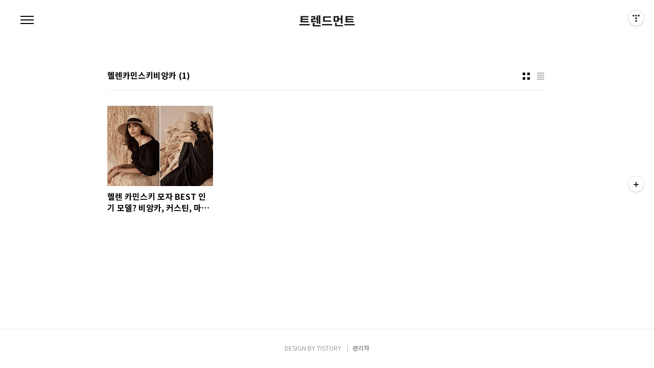

--- FILE ---
content_type: text/html;charset=UTF-8
request_url: https://trendment.kr/tag/%ED%97%AC%EB%A0%8C%EC%B9%B4%EB%AF%BC%EC%8A%A4%ED%82%A4%EB%B9%84%EC%95%99%EC%B9%B4
body_size: 24461
content:
<!doctype html>
<html lang="ko">
                                                                                <head>
                <script type="text/javascript">if (!window.T) { window.T = {} }
window.T.config = {"TOP_SSL_URL":"https://www.tistory.com","PREVIEW":false,"ROLE":"guest","PREV_PAGE":"","NEXT_PAGE":"","BLOG":{"id":3858307,"name":"trendment","title":"트렌드먼트","isDormancy":false,"nickName":"트렌드먼트","status":"open","profileStatus":"normal"},"NEED_COMMENT_LOGIN":false,"COMMENT_LOGIN_CONFIRM_MESSAGE":"","LOGIN_URL":"https://www.tistory.com/auth/login/?redirectUrl=https://trendment.kr/tag/%25ED%2597%25AC%25EB%25A0%258C%25EC%25B9%25B4%25EB%25AF%25BC%25EC%258A%25A4%25ED%2582%25A4%25EB%25B9%2584%25EC%2595%2599%25EC%25B9%25B4","DEFAULT_URL":"https://trendment.kr","USER":{"name":null,"homepage":null,"id":0,"profileImage":null},"SUBSCRIPTION":{"status":"none","isConnected":false,"isPending":false,"isWait":false,"isProcessing":false,"isNone":true},"IS_LOGIN":false,"HAS_BLOG":false,"IS_SUPPORT":false,"IS_SCRAPABLE":false,"TOP_URL":"http://www.tistory.com","JOIN_URL":"https://www.tistory.com/member/join","PHASE":"prod","ROLE_GROUP":"visitor"};
window.T.entryInfo = null;
window.appInfo = {"domain":"tistory.com","topUrl":"https://www.tistory.com","loginUrl":"https://www.tistory.com/auth/login","logoutUrl":"https://www.tistory.com/auth/logout"};
window.initData = {};

window.TistoryBlog = {
    basePath: "",
    url: "https://trendment.kr",
    tistoryUrl: "https://trendment.tistory.com",
    manageUrl: "https://trendment.tistory.com/manage",
    token: "/iP+BF3oV5DujTESrJay2anuWkTkPoOa7guGDpWdLC24RqjQ/WzRs/ClJiZ6qezd"
};
var servicePath = "";
var blogURL = "";</script>

                
                
                
                        <!-- BusinessLicenseInfo - START -->
        
            <link href="https://tistory1.daumcdn.net/tistory_admin/userblog/userblog-7e0ff364db2dca01461081915f9748e9916c532a/static/plugin/BusinessLicenseInfo/style.css" rel="stylesheet" type="text/css"/>

            <script>function switchFold(entryId) {
    var businessLayer = document.getElementById("businessInfoLayer_" + entryId);

    if (businessLayer) {
        if (businessLayer.className.indexOf("unfold_license") > 0) {
            businessLayer.className = "business_license_layer";
        } else {
            businessLayer.className = "business_license_layer unfold_license";
        }
    }
}
</script>

        
        <!-- BusinessLicenseInfo - END -->
        <!-- GoogleAnalytics - START -->
        <script src="https://www.googletagmanager.com/gtag/js?id=G-1RF659288R" async="async"></script>
<script>window.dataLayer = window.dataLayer || [];
function gtag(){dataLayer.push(arguments);}
gtag('js', new Date());
gtag('config','G-1RF659288R', {
    cookie_domain: 'trendment.tistory.com',
    cookie_flags: 'max-age=0;domain=.tistory.com',
    cookie_expires: 7 * 24 * 60 * 60 // 7 days, in seconds
});</script>

        <!-- GoogleAnalytics - END -->

        <!-- MetaTag - START -->
        <meta name="naver-site-verification" content="d246d1f7155f32fe48cae5cf1d7d36e78ec3bf4b"/>
<meta name="msvalidate.01" content="AE2037C6475FBA832C39BDE1473DB203"/>
        <!-- MetaTag - END -->

<!-- System - START -->

<!-- System - END -->

        <!-- GoogleSearchConsole - START -->
        
<!-- BEGIN GOOGLE_SITE_VERIFICATION -->
<meta name="google-site-verification" content="rhaPOs8DhAPIY2L1HLRnKkj5XiD4HJqBCsHJYI1XJLc"/>
<!-- END GOOGLE_SITE_VERIFICATION -->

        <!-- GoogleSearchConsole - END -->

        <!-- TistoryProfileLayer - START -->
        <link href="https://tistory1.daumcdn.net/tistory_admin/userblog/userblog-7e0ff364db2dca01461081915f9748e9916c532a/static/plugin/TistoryProfileLayer/style.css" rel="stylesheet" type="text/css"/>
<script type="text/javascript" src="https://tistory1.daumcdn.net/tistory_admin/userblog/userblog-7e0ff364db2dca01461081915f9748e9916c532a/static/plugin/TistoryProfileLayer/script.js"></script>

        <!-- TistoryProfileLayer - END -->

                
                <meta http-equiv="X-UA-Compatible" content="IE=Edge">
<meta name="format-detection" content="telephone=no">
<script src="//t1.daumcdn.net/tistory_admin/lib/jquery/jquery-3.5.1.min.js" integrity="sha256-9/aliU8dGd2tb6OSsuzixeV4y/faTqgFtohetphbbj0=" crossorigin="anonymous"></script>
<script type="text/javascript" src="//t1.daumcdn.net/tiara/js/v1/tiara-1.2.0.min.js"></script><meta name="referrer" content="always"/>
<meta name="google-adsense-platform-account" content="ca-host-pub-9691043933427338"/>
<meta name="google-adsense-platform-domain" content="tistory.com"/>
<meta name="google-adsense-account" content="ca-pub-3498760599898727"/>
<meta name="description" content="'패션 트렌드를 이끄는, 혹은 좇는 움직임' 패션 매거진 트렌드먼트의 공식 홈페이지 입니다."/>

    <!-- BEGIN OPENGRAPH -->
    <meta property="og:type" content="website"/>
<meta property="og:url" content="https://trendment.kr"/>
<meta property="og:site_name" content="트렌드먼트"/>
<meta property="og:title" content="'헬렌카민스키비앙카' 태그의 글 목록"/>
<meta property="og:description" content="'패션 트렌드를 이끄는, 혹은 좇는 움직임' 패션 매거진 트렌드먼트의 공식 홈페이지 입니다."/>
<meta property="og:image" content="https://img1.daumcdn.net/thumb/R800x0/?scode=mtistory2&fname=https%3A%2F%2Ftistory1.daumcdn.net%2Ftistory%2F3858307%2Fattach%2Fb147b90bf6994ec5ac6f90d84f345c53"/>
<meta property="og:article:author" content="'트렌드먼트'"/>
    <!-- END OPENGRAPH -->

    <!-- BEGIN TWITTERCARD -->
    <meta name="twitter:card" content="summary_large_image"/>
<meta name="twitter:site" content="@TISTORY"/>
<meta name="twitter:title" content="'헬렌카민스키비앙카' 태그의 글 목록"/>
<meta name="twitter:description" content="'패션 트렌드를 이끄는, 혹은 좇는 움직임' 패션 매거진 트렌드먼트의 공식 홈페이지 입니다."/>
<meta property="twitter:image" content="https://img1.daumcdn.net/thumb/R800x0/?scode=mtistory2&fname=https%3A%2F%2Ftistory1.daumcdn.net%2Ftistory%2F3858307%2Fattach%2Fb147b90bf6994ec5ac6f90d84f345c53"/>
    <!-- END TWITTERCARD -->
<script type="module" src="https://tistory1.daumcdn.net/tistory_admin/userblog/userblog-7e0ff364db2dca01461081915f9748e9916c532a/static/pc/dist/index.js" defer=""></script>
<script type="text/javascript" src="https://tistory1.daumcdn.net/tistory_admin/userblog/userblog-7e0ff364db2dca01461081915f9748e9916c532a/static/pc/dist/index-legacy.js" defer="" nomodule="true"></script>
<script type="text/javascript" src="https://tistory1.daumcdn.net/tistory_admin/userblog/userblog-7e0ff364db2dca01461081915f9748e9916c532a/static/pc/dist/polyfills-legacy.js" defer="" nomodule="true"></script>
<link rel="stylesheet" type="text/css" href="https://t1.daumcdn.net/tistory_admin/www/style/font.css"/>
<link rel="stylesheet" type="text/css" href="https://tistory1.daumcdn.net/tistory_admin/userblog/userblog-7e0ff364db2dca01461081915f9748e9916c532a/static/style/content.css"/>
<link rel="stylesheet" type="text/css" href="https://tistory1.daumcdn.net/tistory_admin/userblog/userblog-7e0ff364db2dca01461081915f9748e9916c532a/static/pc/dist/index.css"/>
<link rel="stylesheet" type="text/css" href="https://tistory1.daumcdn.net/tistory_admin/userblog/userblog-7e0ff364db2dca01461081915f9748e9916c532a/static/style/uselessPMargin.css"/>
<script type="text/javascript">(function() {
    var tjQuery = jQuery.noConflict(true);
    window.tjQuery = tjQuery;
    window.orgjQuery = window.jQuery; window.jQuery = tjQuery;
    window.jQuery = window.orgjQuery; delete window.orgjQuery;
})()</script>
<script type="text/javascript" src="https://tistory1.daumcdn.net/tistory_admin/userblog/userblog-7e0ff364db2dca01461081915f9748e9916c532a/static/script/base.js"></script>
<script type="text/javascript" src="//developers.kakao.com/sdk/js/kakao.min.js"></script>

                
<meta charset="UTF-8">
<meta name="viewport" content="user-scalable=no, initial-scale=1.0, maximum-scale=1.0, minimum-scale=1.0, width=device-width">
<title>'헬렌카민스키비앙카' 태그의 글 목록</title>
<link rel="stylesheet" href="https://tistory1.daumcdn.net/tistory/3858307/skin/style.css?_version_=1766551155">
<script src="//t1.daumcdn.net/tistory_admin/lib/jquery/jquery-1.12.4.min.js"></script>

<!--네이버웹마스터도구 사이트구조개선코드-->
<meta name="NaverBot" content="All"/>
<meta name="NaverBot" content="index,follow"/>
<meta name="Yeti" content="All"/>
<meta name="Yeti" content="index,follow"/>
<meta name="PerplexityBot" content="All"/>
<meta name="PerplexityBot" content="index,follow"/>

<script type="application/ld+json">
{
  "@context": "https://schema.org",
  "@type": "Organization",
  "name": "트렌드먼트ㅣTrendment",
  "url": "https://trendment.kr/",
  "logo": "https://img1.daumcdn.net/thumb/C428x428/?scode=mtistory2&fname=https%3A%2F%2Ftistory1.daumcdn.net%2Ftistory%2F3858307%2Fattach%2Fb147b90bf6994ec5ac6f90d84f345c53",
  "sameAs": [
    "https://trendment.kr/",
    "https://blog.naver.com/trendment",
    "https://www.instagram.com/trendment_kr/",
		"https://www.threads.com/@trendment_kr"
  ]
}
</script>

<!--Redirect my root domain-->
    <script language = javascript>
        var from_url = 'trendment.tistory.com';
        var dest_url = 'trendment.kr';
        var online = document.URL;
        if(online.match(from_url)) document.location.href = online.replace(from_url, dest_url);
    </script>

<script>
	// Canonical Tag 붙이기 (출처: phd.kongineer.com)
	document.addEventListener("DOMContentLoaded", function() {
        // Define the base URL
	var baseURL = "https://trendment.kr";

	// Get the current path
	var currentPath = window.location.pathname;

	// Create the full canonical URL
	var canonicalURL = baseURL + currentPath;

	// Check if canonical tag already exists
	var canonicalElement = document.querySelector("link[rel=canonical]");

	// If not, create a new canonical element
	if (!canonicalElement) {
		canonicalElement = document.createElement("link");
		canonicalElement.setAttribute("rel", "canonical");
        	document.head.appendChild(canonicalElement);
	}

	// Set the canonical URL
        canonicalElement.setAttribute("href", canonicalURL);
	});
</script>

                
                
                <style type="text/css">.another_category {
    border: 1px solid #E5E5E5;
    padding: 10px 10px 5px;
    margin: 10px 0;
    clear: both;
}

.another_category h4 {
    font-size: 12px !important;
    margin: 0 !important;
    border-bottom: 1px solid #E5E5E5 !important;
    padding: 2px 0 6px !important;
}

.another_category h4 a {
    font-weight: bold !important;
}

.another_category table {
    table-layout: fixed;
    border-collapse: collapse;
    width: 100% !important;
    margin-top: 10px !important;
}

* html .another_category table {
    width: auto !important;
}

*:first-child + html .another_category table {
    width: auto !important;
}

.another_category th, .another_category td {
    padding: 0 0 4px !important;
}

.another_category th {
    text-align: left;
    font-size: 12px !important;
    font-weight: normal;
    word-break: break-all;
    overflow: hidden;
    line-height: 1.5;
}

.another_category td {
    text-align: right;
    width: 80px;
    font-size: 11px;
}

.another_category th a {
    font-weight: normal;
    text-decoration: none;
    border: none !important;
}

.another_category th a.current {
    font-weight: bold;
    text-decoration: none !important;
    border-bottom: 1px solid !important;
}

.another_category th span {
    font-weight: normal;
    text-decoration: none;
    font: 10px Tahoma, Sans-serif;
    border: none !important;
}

.another_category_color_gray, .another_category_color_gray h4 {
    border-color: #E5E5E5 !important;
}

.another_category_color_gray * {
    color: #909090 !important;
}

.another_category_color_gray th a.current {
    border-color: #909090 !important;
}

.another_category_color_gray h4, .another_category_color_gray h4 a {
    color: #737373 !important;
}

.another_category_color_red, .another_category_color_red h4 {
    border-color: #F6D4D3 !important;
}

.another_category_color_red * {
    color: #E86869 !important;
}

.another_category_color_red th a.current {
    border-color: #E86869 !important;
}

.another_category_color_red h4, .another_category_color_red h4 a {
    color: #ED0908 !important;
}

.another_category_color_green, .another_category_color_green h4 {
    border-color: #CCE7C8 !important;
}

.another_category_color_green * {
    color: #64C05B !important;
}

.another_category_color_green th a.current {
    border-color: #64C05B !important;
}

.another_category_color_green h4, .another_category_color_green h4 a {
    color: #3EA731 !important;
}

.another_category_color_blue, .another_category_color_blue h4 {
    border-color: #C8DAF2 !important;
}

.another_category_color_blue * {
    color: #477FD6 !important;
}

.another_category_color_blue th a.current {
    border-color: #477FD6 !important;
}

.another_category_color_blue h4, .another_category_color_blue h4 a {
    color: #1960CA !important;
}

.another_category_color_violet, .another_category_color_violet h4 {
    border-color: #E1CEEC !important;
}

.another_category_color_violet * {
    color: #9D64C5 !important;
}

.another_category_color_violet th a.current {
    border-color: #9D64C5 !important;
}

.another_category_color_violet h4, .another_category_color_violet h4 a {
    color: #7E2CB5 !important;
}
</style>

                
                <link rel="stylesheet" type="text/css" href="https://tistory1.daumcdn.net/tistory_admin/userblog/userblog-7e0ff364db2dca01461081915f9748e9916c532a/static/style/revenue.css"/>
<link rel="canonical" href="https://trendment.kr"/>

<!-- BEGIN STRUCTURED_DATA -->
<script type="application/ld+json">
    {"@context":"http://schema.org","@type":"WebSite","url":"/","potentialAction":{"@type":"SearchAction","target":"/search/{search_term_string}","query-input":"required name=search_term_string"}}
</script>
<!-- END STRUCTURED_DATA -->
<link rel="stylesheet" type="text/css" href="https://tistory1.daumcdn.net/tistory_admin/userblog/userblog-7e0ff364db2dca01461081915f9748e9916c532a/static/style/dialog.css"/>
<link rel="stylesheet" type="text/css" href="//t1.daumcdn.net/tistory_admin/www/style/top/font.css"/>
<link rel="stylesheet" type="text/css" href="https://tistory1.daumcdn.net/tistory_admin/userblog/userblog-7e0ff364db2dca01461081915f9748e9916c532a/static/style/postBtn.css"/>
<link rel="stylesheet" type="text/css" href="https://tistory1.daumcdn.net/tistory_admin/userblog/userblog-7e0ff364db2dca01461081915f9748e9916c532a/static/style/tistory.css"/>
<script type="text/javascript" src="https://tistory1.daumcdn.net/tistory_admin/userblog/userblog-7e0ff364db2dca01461081915f9748e9916c532a/static/script/common.js"></script>

                
                </head>
                                                <body id="tt-body-tag" class="color-gray post-type-thumbnail paging-view-more">
                
                
                

<div id="acc-nav">
	<a href="#content">본문 바로가기</a>
</div>
<div id="wrap">
	<header id="header">
		<h1><a href="https://trendment.kr/">트렌드먼트</a></h1>
		<button type="button" class="mobile-menu"><span>메뉴</span></button>
		<div class="menu">
			<nav id="gnb">
				<ul class="tt_category"><li class=""><a href="/category" class="link_tit"> 분류 전체보기 <span class="c_cnt">(778)</span> </a>
  <ul class="category_list"><li class=""><a href="/category/%EC%8B%A0%EB%B0%9C" class="link_item"> 신발 <span class="c_cnt">(171)</span> </a></li>
<li class=""><a href="/category/%EC%98%B7" class="link_item"> 옷 <span class="c_cnt">(328)</span> </a></li>
<li class=""><a href="/category/%EA%B0%80%EB%B0%A9" class="link_item"> 가방 <span class="c_cnt">(161)</span> </a></li>
<li class=""><a href="/category/%EB%89%B4%EC%8A%A4" class="link_item"> 뉴스 <span class="c_cnt">(15)</span> </a></li>
<li class=""><a href="/category/%EC%97%85%EA%B3%84%EC%86%8C%EC%8B%9D" class="link_item"> 업계소식 <span class="c_cnt">(28)</span> </a></li>
<li class=""><a href="/category/%EC%95%85%EC%84%B8%EC%82%AC%EB%A6%AC" class="link_item"> 악세사리 <span class="c_cnt">(66)</span> </a></li>
<li class=""><a href="/category/%ED%97%A4%EC%96%B4%EC%8A%A4%ED%83%80%EC%9D%BC" class="link_item"> 헤어스타일 <span class="c_cnt">(7)</span> </a></li>
<li class=""><a href="/category/%ED%8C%A8%EC%85%98%20%EB%94%94%EC%9E%90%EC%9D%B4%EB%84%88" class="link_item"> 패션 디자이너 <span class="c_cnt">(1)</span> </a></li>
</ul>
</li>
</ul>

			</nav>
			<div class="social-link">
				
				
				
				<a href="https://www.instagram.com/trendment_kr" class="instagram">Instagram</a>
			</div>
			<p>POWERED BY TISTORY</p>
		</div>
		<div class="search">
			
				<label for="search" class="screen_out">블로그 내 검색</label>
				<input id="search" type="text" name="search" value="" placeholder="검색내용을 입력하세요." onkeypress="if (event.keyCode == 13) { try {
    window.location.href = '/search' + '/' + looseURIEncode(document.getElementsByName('search')[0].value);
    document.getElementsByName('search')[0].value = '';
    return false;
} catch (e) {} }">
					<button type="submit" onclick="try {
    window.location.href = '/search' + '/' + looseURIEncode(document.getElementsByName('search')[0].value);
    document.getElementsByName('search')[0].value = '';
    return false;
} catch (e) {}">검색</button>
				
		</div>
	</header>
	<hr>
	<section class="container">
		
		<article id="content">
			

			

			

			
				<div class="post-header">
					<span><h1>헬렌카민스키비앙카</h1></span>
					<span style="padding-left: 5px; font-weight: bold;">(1)</h</span>
					<div class="list-type">
						<button type="button" class="thum">썸네일형</button>
						<button type="button" class="list">리스트형</button>
					</div>
				</div>
			

			<div class="inner">
				

				            
                
	
		<div class="post-item">
			<a href="/entry/%ED%97%AC%EB%A0%8C-%EC%B9%B4%EB%AF%BC%EC%8A%A4%ED%82%A4-%EB%AA%A8%EC%9E%90-BEST-%EC%9D%B8%EA%B8%B0-%EB%AA%A8%EB%8D%B8-%EB%B9%84%EC%95%99%EC%B9%B4-%EC%BB%A4%EC%8A%A4%ED%8B%B4-%EB%A7%88%EB%A6%AC%EB%82%98-%ED%94%84%EB%A1%9C%EB%B0%A9%EC%8A%A4">
				<span class="thum">
					
						<img src="//i1.daumcdn.net/thumb/C264x200/?fname=https%3A%2F%2Fblog.kakaocdn.net%2Fdna%2FcsENhl%2Fbtq7p8RQ8Hc%2FAAAAAAAAAAAAAAAAAAAAAIglkaTiytnogB3tbEGu-pLK40TqeJT3gDZ5mpusnwGs%2Fimg.png%3Fcredential%3DyqXZFxpELC7KVnFOS48ylbz2pIh7yKj8%26expires%3D1769871599%26allow_ip%3D%26allow_referer%3D%26signature%3DGLhe6iWDN7tlRfQDw3ztELd060k%253D" alt="">
					
				</span>
				<span class="title">헬렌 카민스키 모자 BEST 인기 모델? 비앙카, 커스틴, 마리나, 프로방스..</span>
				<span class="excerpt">어떤 룩에도 심플하게 쓸 수 있는 볼 캡도 좋지만, 여름을 조금 더 제대로 즐기고 싶다면 휴양지 느낌 물씬 나는 #라피아햇 이 필수! 습도와 온도가 높은 여름에는 라피아 소재의 모자가 좋다. 가벼운 것은 물론 룩에 포인트를 줄 수도 있기 때문. 오늘은 야자 잎에서 얻어지는 섬유인 라피아를 이용한 모자, 라피아햇으로 유명한 베스트 브랜드 '헬렌 카민스키' 모자 베스트 인기 모델을 소개해 볼까? | 헬렌 카민스키 HELEN KAMINSKI 차분하면서도 스타일리시한 라피아햇이 매력적인 브랜드 헬렌카민스키. 헬렌카민스키는 이번 시즌 전과 다른 지속 가능한 방식으로 라피아를 수확해 만든 라피아햇을 선보였다. 라피아 특유의 수공예 기술이 잘 드러나는 헬렌카민스키의 라피아햇은 빈티지하면서도 페미닌한 무드가 가장 큰 ..</span>
			</a>
		</div>
	
	

                
            
			</div>

			

			

			
				<div class="pagination">
					<a  class="prev no-more-prev">이전</a>
					
						<a href="/tag/%ED%97%AC%EB%A0%8C%EC%B9%B4%EB%AF%BC%EC%8A%A4%ED%82%A4%EB%B9%84%EC%95%99%EC%B9%B4?page=1"><span class="selected">1</span></a>
					
					<a  class="next no-more-next">다음</a>
				</div>
			

		</article>
	</section>
	<hr>
	
	<footer id="footer">
		<p class="copyright">DESIGN BY <a href="#">TISTORY</a> <a href="https://trendment.tistory.com/manage" class="admin">관리자</a></p>
	</footer>
</div>
<script src="https://tistory1.daumcdn.net/tistory/3858307/skin/images/script.js?_version_=1766551155"></script>

<div class="#menubar menu_toolbar toolbar_rc">
  <h2 class="screen_out">티스토리툴바</h2>
<div class="btn_tool"><button class="btn_menu_toolbar btn_subscription  #subscribe" data-blog-id="3858307" data-url="https://trendment.tistory.com" data-device="web_pc"><strong class="txt_tool_id">트렌드먼트</strong><em class="txt_state">구독하기</em><span class="img_common_tistory ico_check_type1"></span></button></div></div>
<div class="#menubar menu_toolbar "><div class="btn_tool btn_tool_type1" id="menubar_wrapper" data-tistory-react-app="Menubar"></div></div>
<div class="layer_tooltip">
  <div class="inner_layer_tooltip">
    <p class="desc_g"></p>
  </div>
</div>
<div id="editEntry" style="position:absolute;width:1px;height:1px;left:-100px;top:-100px"></div>


                        <!-- CallBack - START -->
        <script>                    (function () { 
                        var blogTitle = '트렌드먼트';
                        
                        (function () {
    function isShortContents () {
        return window.getSelection().toString().length < 30;
    }
    function isCommentLink (elementID) {
        return elementID === 'commentLinkClipboardInput'
    }

    function copyWithSource (event) {
        if (isShortContents() || isCommentLink(event.target.id)) {
            return;
        }
        var range = window.getSelection().getRangeAt(0);
        var contents = range.cloneContents();
        var temp = document.createElement('div');

        temp.appendChild(contents);

        var url = document.location.href;
        var decodedUrl = decodeURI(url);
        var postfix = ' [' + blogTitle + ':티스토리]';

        event.clipboardData.setData('text/plain', temp.innerText + '\n출처: ' + decodedUrl + postfix);
        event.clipboardData.setData('text/html', '<pre data-ke-type="codeblock">' + temp.innerHTML + '</pre>' + '출처: <a href="' + url + '">' + decodedUrl + '</a>' + postfix);
        event.preventDefault();
    }

    document.addEventListener('copy', copyWithSource);
})()

                    })()</script>

        <!-- CallBack - END -->

        <!-- NaverAnalytics - START -->
        <script type="text/javascript" src="//wcs.naver.net/wcslog.js"></script>
<script type="text/javascript">if(!wcs_add) var wcs_add = {};
   wcs_add["wa"] = encodeURI("5c32d8d78f7020");
   wcs_do();</script>

        <!-- NaverAnalytics - END -->

                
                <div style="margin:0; padding:0; border:none; background:none; float:none; clear:none; z-index:0"></div>
<script type="text/javascript" src="https://tistory1.daumcdn.net/tistory_admin/userblog/userblog-7e0ff364db2dca01461081915f9748e9916c532a/static/script/common.js"></script>
<script type="text/javascript">window.roosevelt_params_queue = window.roosevelt_params_queue || [{channel_id: 'dk', channel_label: '{tistory}'}]</script>
<script type="text/javascript" src="//t1.daumcdn.net/midas/rt/dk_bt/roosevelt_dk_bt.js" async="async"></script>

                
                <script>window.tiara = {"svcDomain":"user.tistory.com","section":"블로그","trackPage":"태그목록_보기","page":"태그","key":"3858307","customProps":{"userId":"0","blogId":"3858307","entryId":"null","role":"guest","trackPage":"태그목록_보기","filterTarget":false},"entry":null,"kakaoAppKey":"3e6ddd834b023f24221217e370daed18","appUserId":"null","thirdProvideAgree":null}</script>
<script type="module" src="https://t1.daumcdn.net/tistory_admin/frontend/tiara/v1.0.6/index.js"></script>
<script src="https://t1.daumcdn.net/tistory_admin/frontend/tiara/v1.0.6/polyfills-legacy.js" nomodule="true" defer="true"></script>
<script src="https://t1.daumcdn.net/tistory_admin/frontend/tiara/v1.0.6/index-legacy.js" nomodule="true" defer="true"></script>

                </body>
</html>
